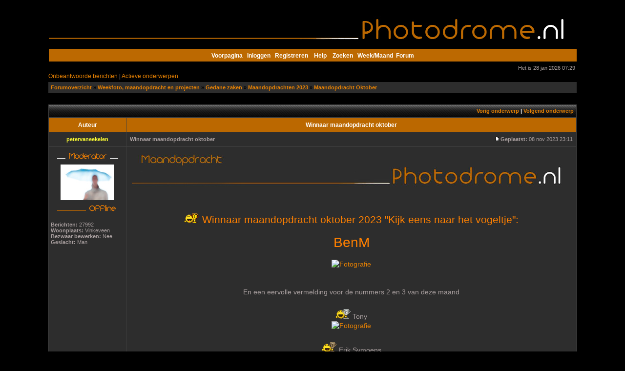

--- FILE ---
content_type: text/html; charset=UTF-8
request_url: http://www.photodrome.nl/forum/viewtopic.php?f=16&t=120700
body_size: 8263
content:
<!DOCTYPE html PUBLIC "-//W3C//DTD XHTML 1.0 Transitional//EN" "http://www.w3.org/TR/xhtml1/DTD/xhtml1-transitional.dtd">

<html xmlns="http://www.w3.org/1999/xhtml" dir="ltr" lang="nl-nl" xml:lang="nl-nl">

<head>
<meta http-equiv="Cache-Control" content="no-cache, no-store, must-revalidate" />
<meta http-equiv="Pragma" content="no-cache" />
<meta http-equiv="Expires" content="0" />


<meta name="verify-v1" content="w9p0o+WJbldPv5uC8jTrbsfz3RKK9P30mAWxnxUPl/4=" />

<meta http-equiv="content-type" content="text/html; charset=UTF-8" />

<meta http-equiv="content-language" content="nl-nl" />

<meta http-equiv="content-style-type" content="text/css" />

<meta http-equiv="imagetoolbar" content="no" />

<meta name="resource-type" content="document" />

<meta name="distribution" content="global" />

<meta name="robots" content="index, follow" />

<meta name="revisit-after" content="1 days" />

<meta name="robots" content="noarchive" />

<meta name="rating" content="general" />

<meta name="keywords" content="Winnaar maandopdracht oktober,fotoforum,foto forum,fotobeoordeling,fotografie,fotograaf,digitale camera,lenzen,statief,focus,diafragma" />

<meta name="description" content="Photodrome is een gezellig fotoforum waar je je fotografie kan laten beoordelen. Ook doen we veel aan diverse projecten, maandopdrachten en weekfoto." />

<title>Photodrome.nl - Fotografie voor iedereen, fotoforum voor fotobeoordeling en opbouwende fotografietips. </title>



<link rel="stylesheet" href="./styles/subsilver2/theme/stylesheet.css" type="text/css" />


<link rel="alternate" type="application/rss+xml" title="Photodrome fotoforum" href="http://photodrome.nl/forum/rss.php"/>



<script type="text/javascript">

// <![CDATA[





function popup(url, width, height, name)

{

	if (!name)

	{

		name = '_popup';

	}



	window.open(url.replace(/&amp;/g, '&'), name, 'height=' + height + ',resizable=yes,scrollbars=yes,width=' + width);

	return false;

}



function jumpto()

{

	var page = prompt('Geef het paginanummer op van waar je naartoe wilt gaan.:', '1');

	var perpage = '';

	var base_url = '';



	if (page !== null && !isNaN(page) && page > 0)

	{

		document.location.href = base_url.replace(/&amp;/g, '&') + '&start=' + ((page - 1) * perpage);

	}

}



/**

* Find a member

*/

function find_username(url)

{

	popup(url, 760, 570, '_usersearch');

	return false;

}



/**

* Mark/unmark checklist

* id = ID of parent container, name = name prefix, state = state [true/false]

*/

function marklist(id, name, state)

{

	var parent = document.getElementById(id);

	if (!parent)

	{

		eval('parent = document.' + id);

	}



	if (!parent)

	{

		return;

	}



	var rb = parent.getElementsByTagName('input');

	

	for (var r = 0; r < rb.length; r++)

	{

		if (rb[r].name.substr(0, name.length) == name)

		{

			rb[r].checked = state;

		}

	}

}







// ]]>

</script>

<script type="text/javascript" src="/forum/styles/subsilver2/theme/gallery_lytebox.js"></script>
<script type="text/javascript" >
	if (window.addEventListener) {
		window.addEventListener("load",initLytebox,false);
	} else if (window.attachEvent) {
		window.attachEvent("onload",initLytebox);
	} else {
		window.onload = function() {initLytebox();}
	}
	function initLytebox() {
		var imgMaxWidth = 1280;
		var imgWarning = '';
		myLytebox = new LyteBox(imgMaxWidth, imgWarning);
	}
</script>
<script type="text/javascript">
var gaJsHost = (("https:" == document.location.protocol) ? "https://ssl." : "http://www.");
document.write(unescape("%3Cscript src='" + gaJsHost + "google-analytics.com/ga.js' type='text/javascript'%3E%3C/script%3E"));
</script>
<script type="text/javascript">
try {
var pageTracker = _gat._getTracker("UA-8067511-1");
pageTracker._trackPageview();
} catch(err) {}</script>


<!-- <script type="text/javascript" src="snowstorm.js"></script> -->

<script type="text/javascript">
// <![CDATA[
	/**
	* Resize too large images
	*/
	var reimg_maxWidth = 900, reimg_maxHeight = 900, reimg_relWidth = 0;
	var reimg_swapPortrait = true;
	var reimg_loadingImg = "./images/spacer.gif";
	var reimg_loadingStyle = "width: 16px; height: 16px; background: url(./styles/subsilver2/imageset/icon_reimg_loading.gif) top left no-repeat; filter: Alpha(Opacity=45); opacity: .45;";
	var reimg_loadingAlt = "Loading...";
	
	var reimg_zoomImg = "./images/spacer.gif";
	var reimg_zoomStyle = "width: 18px; height: 15px; background: url(./styles/subsilver2/imageset/icon_reimg_zoom_in.gif) top left no-repeat; filter: Alpha(Opacity=45); opacity: .45;";
	var reimg_zoomHover = "filter: Alpha(Opacity=90); opacity: .90;";
	
	var reimg_zoomAlt = "Zoom in (real dimensions: %1$d x %2$d)";
	var reimg_zoomTarget = "_highslide";
	var reimg_ajax_url = "http://www.photodrome.nl/forum/reimg/reimg_ajax.php";

	function reimg(img, width, height)
	{
		if (window.reimg_version)
		{
			reimg_resize(img, width, height);
		}
	}
// ]]>
</script>

<script type="text/javascript" src="./reimg/reimg.js"></script>

	
<style type="text/css" media="screen, projection">
<!--
	
	.tablebg .tablebg .postbody .reimg-zoom { display: none; }
	
-->
</style>
	
<script type="text/javascript" src="./reimg/highslide/highslide-full.packed.js"></script>
<link rel="stylesheet" type="text/css" href="./reimg/highslide/highslide.css" />
	
<script type="text/javascript">
// <![CDATA[
	/**
	* Light box for resized images
	*/
	
	if (window.hs)
	{
		hs.graphicsDir = "./reimg/highslide/graphics/";
		// Language settings for Highslide JS
		hs.lang.cssDirection = "ltr";
		hs.lang.loadingText = "Loading...";
		hs.lang.loadingTitle = "Click to cancel";
		hs.lang.focusTitle = "Click to bring to front";
		hs.lang.fullExpandTitle = "Expand to actual size (f)";
		hs.lang.creditsText = "Powered by <em>Highslide JS</em>";
		hs.lang.creditsTitle = "Go to the Highslide JS homepage";
		hs.lang.previousText = "Previous";
		hs.lang.nextText = "Next";
		hs.lang.moveText = "Move";
		hs.lang.closeText = "Close";
		hs.lang.closeTitle = "Close (esc)";
		hs.lang.resizeTitle = "Resize";
		hs.lang.playText = "Play";
		hs.lang.playTitle = "Play slideshow (spacebar)";
		hs.lang.pauseText = "Pause";
		hs.lang.pauseTitle = "Pause slideshow (spacebar)";
		hs.lang.previousTitle = "Previous (arrow left)";
		hs.lang.nextTitle = "Next (arrow right)";
		hs.lang.moveTitle = "Move";
		hs.lang.number = "Image %1 of %2";
		hs.lang.restoreTitle = "Click to close image, click and drag to move. Use arrow keys for next and previous.";
		hs.dimmingOpacity = 0.75;
	}
	
// ]]>
</script>

	
<script type="text/javascript">
// <![CDATA[
	reimg_loading('./styles/subsilver2/imageset/icon_reimg_loading.gif');
// ]]>
</script>
<!-- > <script type="text/javascript" src="cookiewarning.js"></script>< !-->

</head>

<body class="ltr" >


<a name="top"></a>



<div id="wrapheader">



	<div id="logodesc">

		<table width="100%" cellspacing="0">

		<tr>

			<style type="text/css">
body {
	background-color: #000;
}
</style>
<center><img src="http://www.photodrome.nl/pdlive/banner/banner.jpg" width="1081" height="100" border="0"  alt="" />
  
</center>
		</tr>
		</table>

  </div>



	<div id="menubar">

		<table width="100%" cellspacing="0" align="center">

		<tr>

			<td class="genmed" align="center">

            <strong><a href="http://www.photodrome.nl/forum/portal.php" title="Fotoforum">Voorpagina</a>&nbsp;&nbsp;

				<a href="./ucp.php?mode=login&amp;sid=efdef2ff523170a685469944815606e8" rel="nofollow">Inloggen</a>&nbsp; &nbsp;<a href="./ucp.php?mode=register&amp;sid=efdef2ff523170a685469944815606e8" rel="nofollow">Registreren</a>

					

				&nbsp; &nbsp;<a href="./faq.php?sid=efdef2ff523170a685469944815606e8"  title="Fotografie" rel="nofollow">Help</a>

				&nbsp; &nbsp;<a href="./search.php?sid=efdef2ff523170a685469944815606e8"  title="Fotoforum" rel="nofollow">Zoeken</a>

                     &nbsp;&nbsp;<a href="./gallery/index.php?sid=efdef2ff523170a685469944815606e8" title="Afbeeldingen Galerij" rel="nofollow">Week/Maand</a>&nbsp;&nbsp;<a href="./index.php?sid=efdef2ff523170a685469944815606e8" title="Fotobeoordeling">Forum</a></strong>

							</td>

		</tr>

		</table>

	</div>


	<div id="datebar">
		<table width="100%" cellspacing="0">
		<tr>
			<td class="gensmall"></td>
			<td class="gensmall" align="right">Het is 28 jan 2026 07:29<br /></td>
		</tr>
		</table>
	</div>



</div>







</div>



<div id="wrapcentre">


	<p class="searchbar">
		<span style="float: left;"><a href="./search.php?search_id=unanswered&amp;sid=efdef2ff523170a685469944815606e8">Onbeantwoorde berichten</a> | <a href="./search.php?search_id=active_topics&amp;sid=efdef2ff523170a685469944815606e8">Actieve onderwerpen</a></span>
		
	</p>
	
    <br />



<table class="tablebg2" width="100%" cellspacing="1" cellpadding="0" style="margin-top: 5px;">
	<tr>
	  <td class="row1">
			<p class="breadcrumbs"><a href="./index.php?sid=efdef2ff523170a685469944815606e8">Forumoverzicht</a>
			   
			  &#187; <a href="./viewforum.php?f=14&amp;sid=efdef2ff523170a685469944815606e8">Weekfoto, maandopdracht en projecten</a>
			   
			  &#187; <a href="./viewforum.php?f=46&amp;sid=efdef2ff523170a685469944815606e8">Gedane zaken</a>
			   
			  &#187; <a href="./viewforum.php?f=332&amp;sid=efdef2ff523170a685469944815606e8">Maandopdrachten 2023</a>
			   
			  &#187; <a href="./viewforum.php?f=342&amp;sid=efdef2ff523170a685469944815606e8">Maandopdracht Oktober</a>
			  
			<td  class="row1" align="right" border="0" ></td></p>
			
		</td>
	</tr>
	</table>
	



	<br style="clear: both;" />
<center></center>
<div id="pageheader">


</div>

<br clear="all" />

<div id="pagecontent">


	<table class="tablebg" width="100%" cellspacing="1">
	<tr>
		<td class="cat">
			<table width="100%" cellspacing="0">
			<tr>
				<td class="nav" nowrap="nowrap">&nbsp;
				
				</td>
				<td class="nav" align="right" nowrap="nowrap"><a href="./viewtopic.php?f=342&amp;t=120700&amp;view=previous&amp;sid=efdef2ff523170a685469944815606e8">Vorig onderwerp</a> | <a href="./viewtopic.php?f=342&amp;t=120700&amp;view=next&amp;sid=efdef2ff523170a685469944815606e8">Volgend onderwerp</a>&nbsp;</td>
			</tr>
			</table>
		</td>
	</tr>

	</table>


	<table class="tablebg" width="100%" cellspacing="1">
	
		<tr>
			<th><a href="./memberlist.php?mode=viewprofile&amp;u=5288&amp;sid=efdef2ff523170a685469944815606e8">Auteur</a></th>
			<th>Winnaar maandopdracht oktober</th>
		</tr>
	<tr class="row1">

			<td align="center" valign="middle">
				<a name="p1444504"></a>
				<b class="postauthor"><a href="./memberlist.php?mode=viewprofile&amp;u=5288&amp;sid=efdef2ff523170a685469944815606e8"  style="color: #FFFF33">petervaneekelen </a></b>
			</td>
			<td width="100%" height="25">
				<table width="100%" cellspacing="0">
				<tr>
				
					<td class="gensmall" width="100%"><div style="float: left;">&nbsp;<b>Winnaar maandopdracht oktober</b> </div><div style="float: right;"><a href="./viewtopic.php?p=1444504&amp;sid=efdef2ff523170a685469944815606e8#p1444504"><img src="./styles/subsilver2/imageset/icon_post_target.gif" alt="Bericht" title="Bericht" /></a><b>Geplaatst:</b> 08 nov 2023 23:11&nbsp;</div></td>
				</tr>
				</table>
			</td>
		</tr>

		<tr class="row1">

			<td valign="top" class="profile">
				<table cellspacing="4" align="center" width="150">
			
			
				<tr>
					<td><div align="center"><img src="./images/ranks/moderator(2).gif" alt="Moderator" title="Moderator" /></div></td>
				</tr>
			
				<tr>
					<td><div align="center"><a href="./memberlist.php?mode=viewprofile&amp;u=5288&amp;sid=efdef2ff523170a685469944815606e8"><img src="./download/file.php?avatar=5288_1420027465.jpg" width="110" height="73" alt="Fotografie" /></a></div></td>
				</tr>
			
				<tr>
					<td><div align="center"><img src="./styles/subsilver2/imageset/nl/icon_user_offline.gif" alt="Offline op het foto forum" title="Offline op het foto forum" /></div></td>
				</tr>
			
				</table>


    			<span class="postdetails">
					<br /><b>Berichten:</b> 27992<br /><b>Woonplaats:</b> Vinkeveen
						<br /><b>Bezwaar bewerken:</b> Nee
					
						<br /><b>Geslacht:</b> Man
					
				</span>

			</td>
			<td valign="top">
				<table width="100%" cellspacing="5">
				<tr>
					<td>
					

						<div class="postbody"><div align="center"><img src="http://www.photodrome.nl/pdlive/portalimage/maandlogoy.jpg" alt="Fotografie" class="reimg" onload="reimg(this);" onerror="reimg(this);" /></div><br /><br /><div align="center"><span style="font-size: 150%; line-height: normal"><span style="color: #FF8000"> <img src="./images/smilies/goud.gif" alt=":goud" title="win" class="reimg" onload="reimg(this);" onerror="reimg(this);" /> Winnaar maandopdracht oktober 2023 &quot;Kijk eens naar het vogeltje&quot;:</span></span><br /><br /><span style="font-size: 200%; line-height: normal"><span style="color: #FF8000">BenM</span></span><br /><br /><a target="_blank" href="http://www.photodrome.nl/forum/viewtopic.php?f=342&amp;t=120570" class="postlink" rel="nofollow"><img src="https://live.staticflickr.com/65535/53248783765_05f69580a8_o.jpg" alt="Fotografie" class="reimg" onload="reimg(this);" onerror="reimg(this);" /></a><br /><br /><br />En een eervolle vermelding voor de nummers 2 en 3 van deze maand<br /><br /><img src="./images/smilies/zilver.gif" alt=":zilver" title="win" class="reimg" onload="reimg(this);" onerror="reimg(this);" /> Tony<br /><a target="_blank" href="http://www.photodrome.nl/forum/viewtopic.php?f=16&amp;t=120664" class="postlink" rel="nofollow"><img src="https://live.staticflickr.com/65535/53318085052_1c4f40fbb1_o.jpg" alt="Fotografie" class="reimg" onload="reimg(this);" onerror="reimg(this);" /></a><br /><br /><img src="./images/smilies/brons.gif" alt=":brons" title="win" class="reimg" onload="reimg(this);" onerror="reimg(this);" /> Erik Symoens<br /><a target="_blank" href="http://www.photodrome.nl/forum/viewtopic.php?f=16&amp;t=120563" class="postlink" rel="nofollow"><img src="https://live.staticflickr.com/65535/53318085067_ecd8c92f7c_o.jpg" alt="Fotografie" class="reimg" onload="reimg(this);" onerror="reimg(this);" /></a><br /><br /><br /><span style="font-weight: bold">Alle punten:</span><br />BenM  8.3<br />Tony  7.2<br />Erik Symoens  7.2<br />Frans  6.9</div></div>

					<br clear="all" /><br />

						<table width="100%" cellspacing="0">
						<tr valign="middle">
							<td class="gensmall" align="right">
							
							</td>
						</tr>
						</table>
					</td>
				</tr>
				</table>
			</td>
		</tr>

		<tr class="row1">

			<td class="profile"><strong><a href="#wrapheader">Omhoog</a></strong></td>
			<td><div class="gensmall" style="float: left;">&nbsp;<a href="./memberlist.php?mode=viewprofile&amp;u=5288&amp;sid=efdef2ff523170a685469944815606e8"><img src="./styles/subsilver2/imageset/nl/icon_user_profile.gif" alt="Profiel op dit foto forum" title="Profiel op dit foto forum" /></a> <a href="https://www.petervaneekelen.nl/" target="_blank"><img src="./styles/subsilver2/imageset/nl/icon_contact_www.gif" alt="Persoonlijke fotografie website" title="Persoonlijke fotografie website" /></a> <a href="http://www.photodrome.nl/forum/search.php?keywords=&amp;terms=all&amp;author=petervaneekelen&amp;fid%5B%5D=3&amp;sc=1&amp;sf=firstpost&amp;sk=t&amp;sd=d&amp;sr=posts&amp;st=0&amp;ch=5000&amp;t=0&amp;submit=Zoeken" title="Bekijk de foto's van dit lid"><img src="./images/icon_contact_foto.gif" /></a></div> <div class="gensmall" style="float: right;"><a href="./posting.php?mode=quote&amp;f=342&amp;p=1444504&amp;sid=efdef2ff523170a685469944815606e8"><img src="./styles/subsilver2/imageset/nl/icon_post_quote.gif" alt="Antwoord met een citaat uit het fotoforum" title="Antwoord met een citaat uit het fotoforum" /></a> <!-- Share_On_1.2.0_MOD --><a href="http://www.facebook.com/share.php?u=http://www.photodrome.nl/forum/viewtopic.php?t=120700" onclick="window.open(this.href);return false;" title="Share on Facebook"><img src="./styles/subsilver2/imageset/nl/share_on_buttons/shareon_facebook.png" alt="Share on Facebook" width="22" height="22" /></a><a href="http://twitter.com/?status=Winnaar maandopdracht oktober&nbsp;http://www.photodrome.nl/forum/viewtopic.php?t=120700" onclick="window.open(this.href);return false;" title="Share on Twitter"><img src="./styles/subsilver2/imageset/nl/share_on_buttons/shareon_twitter.png" alt="Share on Twitter" width="20" height="19" /></a><!-- Share_On_1.2.0_MOD -->&nbsp;</div></td>
	
		</tr>

	<tr>
		<td class="spacer" colspan="2" height="1"><img src="./images/spacer.gif" alt="" width="1" height="1" /></td>
	</tr>
	</table>

	<table class="tablebg" width="100%" cellspacing="1">
	<tr class="row2">

			<td align="center" valign="middle">
				<a name="p1444507"></a>
				<b class="postauthor"><a href="./memberlist.php?mode=viewprofile&amp;u=897&amp;sid=efdef2ff523170a685469944815606e8"  style="color: #E88203">wilw </a></b>
			</td>
			<td width="100%" height="25">
				<table width="100%" cellspacing="0">
				<tr>
				
					<td class="gensmall" width="100%"><div style="float: left;">&nbsp;<b>Winnaar maandopdracht oktober</b> </div><div style="float: right;"><a href="./viewtopic.php?p=1444507&amp;sid=efdef2ff523170a685469944815606e8#p1444507"><img src="./styles/subsilver2/imageset/icon_post_target.gif" alt="Bericht" title="Bericht" /></a><b>Geplaatst:</b> 08 nov 2023 23:16&nbsp;</div></td>
				</tr>
				</table>
			</td>
		</tr>

		<tr class="row2">

			<td valign="top" class="profile">
				<table cellspacing="4" align="center" width="150">
			
			
				<tr>
					<td><div align="center"><img src="./images/ranks/spacer.gif" alt="Lid" title="Lid" /></div></td>
				</tr>
			
				<tr>
					<td><div align="center"><a href="./memberlist.php?mode=viewprofile&amp;u=897&amp;sid=efdef2ff523170a685469944815606e8"><img src="./download/file.php?avatar=897_1717244004.jpg" width="110" height="110" alt="Fotografie" /></a></div></td>
				</tr>
			
				<tr>
					<td><div align="center"><img src="./styles/subsilver2/imageset/nl/icon_user_offline.gif" alt="Offline op het foto forum" title="Offline op het foto forum" /></div></td>
				</tr>
			
				</table>


    			<span class="postdetails">
					<br /><b>Berichten:</b> 15208<br /><b>Woonplaats:</b> Beek -L-
						<br /><b>Bezwaar bewerken:</b> Nee
					
						<br /><b>Geslacht:</b> Man
					
				</span>

			</td>
			<td valign="top">
				<table width="100%" cellspacing="5">
				<tr>
					<td>
					

						<div class="postbody">Alle 3 gefeliciteerd  <img src="./images/smilies/up.gif" alt=":up" title="duim omhoog" class="reimg" onload="reimg(this);" onerror="reimg(this);" /></div>

					<br clear="all" /><br />

						<table width="100%" cellspacing="0">
						<tr valign="middle">
							<td class="gensmall" align="right">
							
							</td>
						</tr>
						</table>
					</td>
				</tr>
				</table>
			</td>
		</tr>

		<tr class="row2">

			<td class="profile"><strong><a href="#wrapheader">Omhoog</a></strong></td>
			<td><div class="gensmall" style="float: left;">&nbsp;<a href="./memberlist.php?mode=viewprofile&amp;u=897&amp;sid=efdef2ff523170a685469944815606e8"><img src="./styles/subsilver2/imageset/nl/icon_user_profile.gif" alt="Profiel op dit foto forum" title="Profiel op dit foto forum" /></a> <a href="http://wilwouters.weebly.com" target="_blank"><img src="./styles/subsilver2/imageset/nl/icon_contact_www.gif" alt="Persoonlijke fotografie website" title="Persoonlijke fotografie website" /></a> <a href="http://www.photodrome.nl/forum/search.php?keywords=&amp;terms=all&amp;author=wilw&amp;fid%5B%5D=3&amp;sc=1&amp;sf=firstpost&amp;sk=t&amp;sd=d&amp;sr=posts&amp;st=0&amp;ch=5000&amp;t=0&amp;submit=Zoeken" title="Bekijk de foto's van dit lid"><img src="./images/icon_contact_foto.gif" /></a></div> <div class="gensmall" style="float: right;"><a href="./posting.php?mode=quote&amp;f=342&amp;p=1444507&amp;sid=efdef2ff523170a685469944815606e8"><img src="./styles/subsilver2/imageset/nl/icon_post_quote.gif" alt="Antwoord met een citaat uit het fotoforum" title="Antwoord met een citaat uit het fotoforum" /></a> <!-- Share_On_1.2.0_MOD --><!-- Share_On_1.2.0_MOD -->&nbsp;</div></td>
	
		</tr>

	<tr>
		<td class="spacer" colspan="2" height="1"><img src="./images/spacer.gif" alt="" width="1" height="1" /></td>
	</tr>
	</table>

	<table class="tablebg" width="100%" cellspacing="1">
	<tr class="row1">

			<td align="center" valign="middle">
				<a name="p1444508"></a>
				<b class="postauthor"><a href="./memberlist.php?mode=viewprofile&amp;u=7064&amp;sid=efdef2ff523170a685469944815606e8"  style="color: #E88203">Megan2057 </a></b>
			</td>
			<td width="100%" height="25">
				<table width="100%" cellspacing="0">
				<tr>
				
					<td class="gensmall" width="100%"><div style="float: left;">&nbsp;<b>Winnaar maandopdracht oktober</b> </div><div style="float: right;"><a href="./viewtopic.php?p=1444508&amp;sid=efdef2ff523170a685469944815606e8#p1444508"><img src="./styles/subsilver2/imageset/icon_post_target.gif" alt="Bericht" title="Bericht" /></a><b>Geplaatst:</b> 08 nov 2023 23:54&nbsp;</div></td>
				</tr>
				</table>
			</td>
		</tr>

		<tr class="row1">

			<td valign="top" class="profile">
				<table cellspacing="4" align="center" width="150">
			
			
				<tr>
					<td><div align="center"><img src="./images/ranks/spacer.gif" alt="Lid" title="Lid" /></div></td>
				</tr>
			
				<tr>
					<td><div align="center"><a href="./memberlist.php?mode=viewprofile&amp;u=7064&amp;sid=efdef2ff523170a685469944815606e8"><img src="./download/file.php?avatar=7064_1411244640.jpg" width="100" height="100" alt="Fotografie" /></a></div></td>
				</tr>
			
				<tr>
					<td><div align="center"><img src="./styles/subsilver2/imageset/nl/icon_user_offline.gif" alt="Offline op het foto forum" title="Offline op het foto forum" /></div></td>
				</tr>
			
				</table>


    			<span class="postdetails">
					<br /><b>Berichten:</b> 6874
				</span>

			</td>
			<td valign="top">
				<table width="100%" cellspacing="5">
				<tr>
					<td>
					

						<div class="postbody">Super mooie foto gefeliciteerd Ben, Tony en Erik  <img src="./images/smilies/up.gif" alt=":up" title="duim omhoog" class="reimg" onload="reimg(this);" onerror="reimg(this);" /></div>

					<br clear="all" /><br />

						<table width="100%" cellspacing="0">
						<tr valign="middle">
							<td class="gensmall" align="right">
							
							</td>
						</tr>
						</table>
					</td>
				</tr>
				</table>
			</td>
		</tr>

		<tr class="row1">

			<td class="profile"><strong><a href="#wrapheader">Omhoog</a></strong></td>
			<td><div class="gensmall" style="float: left;">&nbsp;<a href="./memberlist.php?mode=viewprofile&amp;u=7064&amp;sid=efdef2ff523170a685469944815606e8"><img src="./styles/subsilver2/imageset/nl/icon_user_profile.gif" alt="Profiel op dit foto forum" title="Profiel op dit foto forum" /></a> <a href="http://www.photodrome.nl/forum/search.php?keywords=&amp;terms=all&amp;author=Megan2057&amp;fid%5B%5D=3&amp;sc=1&amp;sf=firstpost&amp;sk=t&amp;sd=d&amp;sr=posts&amp;st=0&amp;ch=5000&amp;t=0&amp;submit=Zoeken" title="Bekijk de foto's van dit lid"><img src="./images/icon_contact_foto.gif" /></a></div> <div class="gensmall" style="float: right;"><a href="./posting.php?mode=quote&amp;f=342&amp;p=1444508&amp;sid=efdef2ff523170a685469944815606e8"><img src="./styles/subsilver2/imageset/nl/icon_post_quote.gif" alt="Antwoord met een citaat uit het fotoforum" title="Antwoord met een citaat uit het fotoforum" /></a> <!-- Share_On_1.2.0_MOD --><!-- Share_On_1.2.0_MOD -->&nbsp;</div></td>
	
		</tr>

	<tr>
		<td class="spacer" colspan="2" height="1"><img src="./images/spacer.gif" alt="" width="1" height="1" /></td>
	</tr>
	</table>

	<table class="tablebg" width="100%" cellspacing="1">
	<tr class="row2">

			<td align="center" valign="middle">
				<a name="p1444509"></a>
				<b class="postauthor"><a href="./memberlist.php?mode=viewprofile&amp;u=5784&amp;sid=efdef2ff523170a685469944815606e8"  style="color: #E88203">muggie </a></b>
			</td>
			<td width="100%" height="25">
				<table width="100%" cellspacing="0">
				<tr>
				
					<td class="gensmall" width="100%"><div style="float: left;">&nbsp;<b>Winnaar maandopdracht oktober</b> </div><div style="float: right;"><a href="./viewtopic.php?p=1444509&amp;sid=efdef2ff523170a685469944815606e8#p1444509"><img src="./styles/subsilver2/imageset/icon_post_target.gif" alt="Bericht" title="Bericht" /></a><b>Geplaatst:</b> 09 nov 2023 00:06&nbsp;</div></td>
				</tr>
				</table>
			</td>
		</tr>

		<tr class="row2">

			<td valign="top" class="profile">
				<table cellspacing="4" align="center" width="150">
			
			
				<tr>
					<td><div align="center"><img src="./images/ranks/spacer.gif" alt="Lid" title="Lid" /></div></td>
				</tr>
			
				<tr>
					<td><div align="center"><a href="./memberlist.php?mode=viewprofile&amp;u=5784&amp;sid=efdef2ff523170a685469944815606e8"><img src="./download/file.php?avatar=5784_1675087020.jpg" width="110" height="110" alt="Fotografie" /></a></div></td>
				</tr>
			
				<tr>
					<td><div align="center"><img src="./styles/subsilver2/imageset/nl/icon_user_offline.gif" alt="Offline op het foto forum" title="Offline op het foto forum" /></div></td>
				</tr>
			
				</table>


    			<span class="postdetails">
					<br /><b>Berichten:</b> 1957<br /><b>Woonplaats:</b> Amersfoort
						<br /><b>Bezwaar bewerken:</b> Nee
					
						<br /><b>Geslacht:</b> Man
					
				</span>

			</td>
			<td valign="top">
				<table width="100%" cellspacing="5">
				<tr>
					<td>
					

						<div class="postbody">Allemaal gefeliciteerd!</div>

					<br clear="all" /><br />

						<table width="100%" cellspacing="0">
						<tr valign="middle">
							<td class="gensmall" align="right">
							
							</td>
						</tr>
						</table>
					</td>
				</tr>
				</table>
			</td>
		</tr>

		<tr class="row2">

			<td class="profile"><strong><a href="#wrapheader">Omhoog</a></strong></td>
			<td><div class="gensmall" style="float: left;">&nbsp;<a href="./memberlist.php?mode=viewprofile&amp;u=5784&amp;sid=efdef2ff523170a685469944815606e8"><img src="./styles/subsilver2/imageset/nl/icon_user_profile.gif" alt="Profiel op dit foto forum" title="Profiel op dit foto forum" /></a> <a href="http://www.photodrome.nl/forum/search.php?keywords=&amp;terms=all&amp;author=muggie&amp;fid%5B%5D=3&amp;sc=1&amp;sf=firstpost&amp;sk=t&amp;sd=d&amp;sr=posts&amp;st=0&amp;ch=5000&amp;t=0&amp;submit=Zoeken" title="Bekijk de foto's van dit lid"><img src="./images/icon_contact_foto.gif" /></a></div> <div class="gensmall" style="float: right;"><a href="./posting.php?mode=quote&amp;f=342&amp;p=1444509&amp;sid=efdef2ff523170a685469944815606e8"><img src="./styles/subsilver2/imageset/nl/icon_post_quote.gif" alt="Antwoord met een citaat uit het fotoforum" title="Antwoord met een citaat uit het fotoforum" /></a> <!-- Share_On_1.2.0_MOD --><!-- Share_On_1.2.0_MOD -->&nbsp;</div></td>
	
		</tr>

	<tr>
		<td class="spacer" colspan="2" height="1"><img src="./images/spacer.gif" alt="" width="1" height="1" /></td>
	</tr>
	</table>

	<table class="tablebg" width="100%" cellspacing="1">
	<tr class="row1">

			<td align="center" valign="middle">
				<a name="p1444510"></a>
				<b class="postauthor"><a href="./memberlist.php?mode=viewprofile&amp;u=4092&amp;sid=efdef2ff523170a685469944815606e8"  style="color: #E88203">Jo </a></b>
			</td>
			<td width="100%" height="25">
				<table width="100%" cellspacing="0">
				<tr>
				
					<td class="gensmall" width="100%"><div style="float: left;">&nbsp;<b>Winnaar maandopdracht oktober</b> </div><div style="float: right;"><a href="./viewtopic.php?p=1444510&amp;sid=efdef2ff523170a685469944815606e8#p1444510"><img src="./styles/subsilver2/imageset/icon_post_target.gif" alt="Bericht" title="Bericht" /></a><b>Geplaatst:</b> 09 nov 2023 00:07&nbsp;</div></td>
				</tr>
				</table>
			</td>
		</tr>

		<tr class="row1">

			<td valign="top" class="profile">
				<table cellspacing="4" align="center" width="150">
			
			
				<tr>
					<td><div align="center"><img src="./images/ranks/spacer.gif" alt="Lid" title="Lid" /></div></td>
				</tr>
			
				<tr>
					<td><div align="center"><a href="./memberlist.php?mode=viewprofile&amp;u=4092&amp;sid=efdef2ff523170a685469944815606e8"><img src="./download/file.php?avatar=4092_1294344413.jpg" width="100" height="100" alt="Fotografie" /></a></div></td>
				</tr>
			
				<tr>
					<td><div align="center"><img src="./styles/subsilver2/imageset/nl/icon_user_offline.gif" alt="Offline op het foto forum" title="Offline op het foto forum" /></div></td>
				</tr>
			
				</table>


    			<span class="postdetails">
					<br /><b>Berichten:</b> 17071<br /><b>Woonplaats:</b> Kunrade-Voerendaal
						<br /><b>Bezwaar bewerken:</b> Nee
					
						<br /><b>Geslacht:</b> Man
					
				</span>

			</td>
			<td valign="top">
				<table width="100%" cellspacing="5">
				<tr>
					<td>
					

						<div class="postbody">Proficiat allemaal met een erg fraaie winnaar!!! <img src="./images/smilies/good2.gif" alt=":good2" title="Heel goed" class="reimg" onload="reimg(this);" onerror="reimg(this);" />  <img src="./images/smilies/good2.gif" alt=":good2" title="Heel goed" class="reimg" onload="reimg(this);" onerror="reimg(this);" />  <img src="./images/smilies/good2.gif" alt=":good2" title="Heel goed" class="reimg" onload="reimg(this);" onerror="reimg(this);" /></div>

					<br clear="all" /><br />

						<table width="100%" cellspacing="0">
						<tr valign="middle">
							<td class="gensmall" align="right">
							
							</td>
						</tr>
						</table>
					</td>
				</tr>
				</table>
			</td>
		</tr>

		<tr class="row1">

			<td class="profile"><strong><a href="#wrapheader">Omhoog</a></strong></td>
			<td><div class="gensmall" style="float: left;">&nbsp;<a href="./memberlist.php?mode=viewprofile&amp;u=4092&amp;sid=efdef2ff523170a685469944815606e8"><img src="./styles/subsilver2/imageset/nl/icon_user_profile.gif" alt="Profiel op dit foto forum" title="Profiel op dit foto forum" /></a> <a href="http://www.photodrome.nl/forum/search.php?keywords=&amp;terms=all&amp;author=Jo&amp;fid%5B%5D=3&amp;sc=1&amp;sf=firstpost&amp;sk=t&amp;sd=d&amp;sr=posts&amp;st=0&amp;ch=5000&amp;t=0&amp;submit=Zoeken" title="Bekijk de foto's van dit lid"><img src="./images/icon_contact_foto.gif" /></a></div> <div class="gensmall" style="float: right;"><a href="./posting.php?mode=quote&amp;f=342&amp;p=1444510&amp;sid=efdef2ff523170a685469944815606e8"><img src="./styles/subsilver2/imageset/nl/icon_post_quote.gif" alt="Antwoord met een citaat uit het fotoforum" title="Antwoord met een citaat uit het fotoforum" /></a> <!-- Share_On_1.2.0_MOD --><!-- Share_On_1.2.0_MOD -->&nbsp;</div></td>
	
		</tr>

	<tr>
		<td class="spacer" colspan="2" height="1"><img src="./images/spacer.gif" alt="" width="1" height="1" /></td>
	</tr>
	</table>

	<table class="tablebg" width="100%" cellspacing="1">
	<tr class="row2">

			<td align="center" valign="middle">
				<a name="p1444512"></a>
				<b class="postauthor"><a href="./memberlist.php?mode=viewprofile&amp;u=5825&amp;sid=efdef2ff523170a685469944815606e8"  style="color: #66FF00">Ab59 </a></b>
			</td>
			<td width="100%" height="25">
				<table width="100%" cellspacing="0">
				<tr>
				
					<td class="gensmall" width="100%"><div style="float: left;">&nbsp;<b>Winnaar maandopdracht oktober</b> </div><div style="float: right;"><a href="./viewtopic.php?p=1444512&amp;sid=efdef2ff523170a685469944815606e8#p1444512"><img src="./styles/subsilver2/imageset/icon_post_target.gif" alt="Bericht" title="Bericht" /></a><b>Geplaatst:</b> 09 nov 2023 00:34&nbsp;</div></td>
				</tr>
				</table>
			</td>
		</tr>

		<tr class="row2">

			<td valign="top" class="profile">
				<table cellspacing="4" align="center" width="150">
			
			
				<tr>
					<td><div align="center"><img src="./images/ranks/spacer.gif" alt="Lid" title="Lid" /></div></td>
				</tr>
			
				<tr>
					<td><div align="center"><a href="./memberlist.php?mode=viewprofile&amp;u=5825&amp;sid=efdef2ff523170a685469944815606e8"><img src="./download/file.php?avatar=5825_1708679861.jpg" width="110" height="110" alt="Fotografie" /></a></div></td>
				</tr>
			
				<tr>
					<td><div align="center"><img src="./styles/subsilver2/imageset/nl/icon_user_offline.gif" alt="Offline op het foto forum" title="Offline op het foto forum" /></div></td>
				</tr>
			
				</table>


    			<span class="postdetails">
					<br /><b>Berichten:</b> 17991
						<br /><b>Bezwaar bewerken:</b> Nee
					
						<br /><b>Geslacht:</b> Man
					
				</span>

			</td>
			<td valign="top">
				<table width="100%" cellspacing="5">
				<tr>
					<td>
					

						<div class="postbody">Gefeliciteerd <img src="./images/smilies/upc.gif" alt=":upc" title="Duim omhoog Cool" class="reimg" onload="reimg(this);" onerror="reimg(this);" /></div>

					<br clear="all" /><br />

						<table width="100%" cellspacing="0">
						<tr valign="middle">
							<td class="gensmall" align="right">
							
							</td>
						</tr>
						</table>
					</td>
				</tr>
				</table>
			</td>
		</tr>

		<tr class="row2">

			<td class="profile"><strong><a href="#wrapheader">Omhoog</a></strong></td>
			<td><div class="gensmall" style="float: left;">&nbsp;<a href="./memberlist.php?mode=viewprofile&amp;u=5825&amp;sid=efdef2ff523170a685469944815606e8"><img src="./styles/subsilver2/imageset/nl/icon_user_profile.gif" alt="Profiel op dit foto forum" title="Profiel op dit foto forum" /></a> <a href="http://www.photodrome.nl/forum/search.php?keywords=&amp;terms=all&amp;author=Ab59&amp;fid%5B%5D=3&amp;sc=1&amp;sf=firstpost&amp;sk=t&amp;sd=d&amp;sr=posts&amp;st=0&amp;ch=5000&amp;t=0&amp;submit=Zoeken" title="Bekijk de foto's van dit lid"><img src="./images/icon_contact_foto.gif" /></a></div> <div class="gensmall" style="float: right;"><a href="./posting.php?mode=quote&amp;f=342&amp;p=1444512&amp;sid=efdef2ff523170a685469944815606e8"><img src="./styles/subsilver2/imageset/nl/icon_post_quote.gif" alt="Antwoord met een citaat uit het fotoforum" title="Antwoord met een citaat uit het fotoforum" /></a> <!-- Share_On_1.2.0_MOD --><!-- Share_On_1.2.0_MOD -->&nbsp;</div></td>
	
		</tr>

	<tr>
		<td class="spacer" colspan="2" height="1"><img src="./images/spacer.gif" alt="" width="1" height="1" /></td>
	</tr>
	</table>

	<table class="tablebg" width="100%" cellspacing="1">
	<tr class="row1">

			<td align="center" valign="middle">
				<a name="p1444532"></a>
				<b class="postauthor"><a href="./memberlist.php?mode=viewprofile&amp;u=718&amp;sid=efdef2ff523170a685469944815606e8"  style="color: #E88203">Frans </a></b>
			</td>
			<td width="100%" height="25">
				<table width="100%" cellspacing="0">
				<tr>
				
					<td class="gensmall" width="100%"><div style="float: left;">&nbsp;<b>Winnaar maandopdracht oktober</b> </div><div style="float: right;"><a href="./viewtopic.php?p=1444532&amp;sid=efdef2ff523170a685469944815606e8#p1444532"><img src="./styles/subsilver2/imageset/icon_post_target.gif" alt="Bericht" title="Bericht" /></a><b>Geplaatst:</b> 09 nov 2023 10:32&nbsp;</div></td>
				</tr>
				</table>
			</td>
		</tr>

		<tr class="row1">

			<td valign="top" class="profile">
				<table cellspacing="4" align="center" width="150">
			
			
				<tr>
					<td><div align="center"><img src="./images/ranks/spacer.gif" alt="Lid" title="Lid" /></div></td>
				</tr>
			
				<tr>
					<td><div align="center"><a href="./memberlist.php?mode=viewprofile&amp;u=718&amp;sid=efdef2ff523170a685469944815606e8"><img src="./download/file.php?avatar=718_1354460617.jpg" width="90" height="69" alt="Fotografie" /></a></div></td>
				</tr>
			
				<tr>
					<td><div align="center"><img src="./styles/subsilver2/imageset/nl/icon_user_offline.gif" alt="Offline op het foto forum" title="Offline op het foto forum" /></div></td>
				</tr>
			
				</table>


    			<span class="postdetails">
					<br /><b>Berichten:</b> 52206<br /><b>Woonplaats:</b> Doetinchem
						<br /><b>Bezwaar bewerken:</b> Nee
					
						<br /><b>Geslacht:</b> Man
					
				</span>

			</td>
			<td valign="top">
				<table width="100%" cellspacing="5">
				<tr>
					<td>
					

						<div class="postbody">Van harte gefeliciteerd.</div>

					<br clear="all" /><br />

						<table width="100%" cellspacing="0">
						<tr valign="middle">
							<td class="gensmall" align="right">
							
							</td>
						</tr>
						</table>
					</td>
				</tr>
				</table>
			</td>
		</tr>

		<tr class="row1">

			<td class="profile"><strong><a href="#wrapheader">Omhoog</a></strong></td>
			<td><div class="gensmall" style="float: left;">&nbsp;<a href="./memberlist.php?mode=viewprofile&amp;u=718&amp;sid=efdef2ff523170a685469944815606e8"><img src="./styles/subsilver2/imageset/nl/icon_user_profile.gif" alt="Profiel op dit foto forum" title="Profiel op dit foto forum" /></a> <a href="http://www.photodrome.nl/forum/search.php?keywords=&amp;terms=all&amp;author=Frans&amp;fid%5B%5D=3&amp;sc=1&amp;sf=firstpost&amp;sk=t&amp;sd=d&amp;sr=posts&amp;st=0&amp;ch=5000&amp;t=0&amp;submit=Zoeken" title="Bekijk de foto's van dit lid"><img src="./images/icon_contact_foto.gif" /></a></div> <div class="gensmall" style="float: right;"><a href="./posting.php?mode=quote&amp;f=342&amp;p=1444532&amp;sid=efdef2ff523170a685469944815606e8"><img src="./styles/subsilver2/imageset/nl/icon_post_quote.gif" alt="Antwoord met een citaat uit het fotoforum" title="Antwoord met een citaat uit het fotoforum" /></a> <!-- Share_On_1.2.0_MOD --><!-- Share_On_1.2.0_MOD -->&nbsp;</div></td>
	
		</tr>

	<tr>
		<td class="spacer" colspan="2" height="1"><img src="./images/spacer.gif" alt="" width="1" height="1" /></td>
	</tr>
	</table>

	<table class="tablebg" width="100%" cellspacing="1">
	<tr class="row2">

			<td align="center" valign="middle">
				<a name="p1444538"></a>
				<b class="postauthor"><a href="./memberlist.php?mode=viewprofile&amp;u=9431&amp;sid=efdef2ff523170a685469944815606e8"  style="color: #E88203">BenM </a></b>
			</td>
			<td width="100%" height="25">
				<table width="100%" cellspacing="0">
				<tr>
				
					<td class="gensmall" width="100%"><div style="float: left;">&nbsp;<b>Winnaar maandopdracht oktober</b> </div><div style="float: right;"><a href="./viewtopic.php?p=1444538&amp;sid=efdef2ff523170a685469944815606e8#p1444538"><img src="./styles/subsilver2/imageset/icon_post_target.gif" alt="Bericht" title="Bericht" /></a><b>Geplaatst:</b> 09 nov 2023 11:17&nbsp;</div></td>
				</tr>
				</table>
			</td>
		</tr>

		<tr class="row2">

			<td valign="top" class="profile">
				<table cellspacing="4" align="center" width="150">
			
			
				<tr>
					<td><div align="center"><img src="./images/ranks/spacer.gif" alt="Lid" title="Lid" /></div></td>
				</tr>
			
				<tr>
					<td><div align="center"><a href="./memberlist.php?mode=viewprofile&amp;u=9431&amp;sid=efdef2ff523170a685469944815606e8"><img src="./download/file.php?avatar=9431_1656609232.jpg" width="100" height="150" alt="Fotografie" /></a></div></td>
				</tr>
			
				<tr>
					<td><div align="center"><img src="./styles/subsilver2/imageset/nl/icon_user_offline.gif" alt="Offline op het foto forum" title="Offline op het foto forum" /></div></td>
				</tr>
			
				</table>


    			<span class="postdetails">
					<br /><b>Berichten:</b> 1361<br /><b>Woonplaats:</b> Bunschoten
						<br /><b>Bezwaar bewerken:</b> Ja
					
						<br /><b>Geslacht:</b> Man
					
				</span>

			</td>
			<td valign="top">
				<table width="100%" cellspacing="5">
				<tr>
					<td>
					

						<div class="postbody">Wat leuk! Hartelijk dank (ook namens het model) aan alle stemmers. Allen bedankt voor de felicitaties!<br /><br />Tony, Erik en Frans, ook jullie gefeliciteerd!</div>

					<br clear="all" /><br />

						<table width="100%" cellspacing="0">
						<tr valign="middle">
							<td class="gensmall" align="right">
							
							</td>
						</tr>
						</table>
					</td>
				</tr>
				</table>
			</td>
		</tr>

		<tr class="row2">

			<td class="profile"><strong><a href="#wrapheader">Omhoog</a></strong></td>
			<td><div class="gensmall" style="float: left;">&nbsp;<a href="./memberlist.php?mode=viewprofile&amp;u=9431&amp;sid=efdef2ff523170a685469944815606e8"><img src="./styles/subsilver2/imageset/nl/icon_user_profile.gif" alt="Profiel op dit foto forum" title="Profiel op dit foto forum" /></a> <a href="https://www.flickr.com/photos/141014440@N05/albums" target="_blank"><img src="./styles/subsilver2/imageset/nl/icon_contact_www.gif" alt="Persoonlijke fotografie website" title="Persoonlijke fotografie website" /></a> <a href="http://www.photodrome.nl/forum/search.php?keywords=&amp;terms=all&amp;author=BenM&amp;fid%5B%5D=3&amp;sc=1&amp;sf=firstpost&amp;sk=t&amp;sd=d&amp;sr=posts&amp;st=0&amp;ch=5000&amp;t=0&amp;submit=Zoeken" title="Bekijk de foto's van dit lid"><img src="./images/icon_contact_foto.gif" /></a></div> <div class="gensmall" style="float: right;"><a href="./posting.php?mode=quote&amp;f=342&amp;p=1444538&amp;sid=efdef2ff523170a685469944815606e8"><img src="./styles/subsilver2/imageset/nl/icon_post_quote.gif" alt="Antwoord met een citaat uit het fotoforum" title="Antwoord met een citaat uit het fotoforum" /></a> <!-- Share_On_1.2.0_MOD --><!-- Share_On_1.2.0_MOD -->&nbsp;</div></td>
	
		</tr>

	<tr>
		<td class="spacer" colspan="2" height="1"><img src="./images/spacer.gif" alt="" width="1" height="1" /></td>
	</tr>
	</table>

	<table class="tablebg" width="100%" cellspacing="1">
	<tr class="row1">

			<td align="center" valign="middle">
				<a name="p1444547"></a>
				<b class="postauthor"><a href="./memberlist.php?mode=viewprofile&amp;u=8107&amp;sid=efdef2ff523170a685469944815606e8"  style="color: #66FF00">Maarten </a></b>
			</td>
			<td width="100%" height="25">
				<table width="100%" cellspacing="0">
				<tr>
				
					<td class="gensmall" width="100%"><div style="float: left;">&nbsp;<b>Winnaar maandopdracht oktober</b> </div><div style="float: right;"><a href="./viewtopic.php?p=1444547&amp;sid=efdef2ff523170a685469944815606e8#p1444547"><img src="./styles/subsilver2/imageset/icon_post_target.gif" alt="Bericht" title="Bericht" /></a><b>Geplaatst:</b> 09 nov 2023 14:31&nbsp;</div></td>
				</tr>
				</table>
			</td>
		</tr>

		<tr class="row1">

			<td valign="top" class="profile">
				<table cellspacing="4" align="center" width="150">
			
			
				<tr>
					<td><div align="center"><img src="./images/ranks/spacer.gif" alt="Lid" title="Lid" /></div></td>
				</tr>
			
				<tr>
					<td><div align="center"><a href="./memberlist.php?mode=viewprofile&amp;u=8107&amp;sid=efdef2ff523170a685469944815606e8"><img src="./download/file.php?avatar=8107_1666696638.jpg" width="100" height="100" alt="Fotografie" /></a></div></td>
				</tr>
			
				<tr>
					<td><div align="center"><img src="./styles/subsilver2/imageset/nl/icon_user_offline.gif" alt="Offline op het foto forum" title="Offline op het foto forum" /></div></td>
				</tr>
			
				</table>


    			<span class="postdetails">
					<br /><b>Berichten:</b> 11557<br /><b>Woonplaats:</b> Apeldoorn
						<br /><b>Bezwaar bewerken:</b> Nee
					
						<br /><b>Geslacht:</b> Man
					
				</span>

			</td>
			<td valign="top">
				<table width="100%" cellspacing="5">
				<tr>
					<td>
					

						<div class="postbody">Gefeliciteerd allen! <img src="./images/smilies/up.gif" alt=":up" title="duim omhoog" class="reimg" onload="reimg(this);" onerror="reimg(this);" /></div>

					<br clear="all" /><br />

						<table width="100%" cellspacing="0">
						<tr valign="middle">
							<td class="gensmall" align="right">
							
							</td>
						</tr>
						</table>
					</td>
				</tr>
				</table>
			</td>
		</tr>

		<tr class="row1">

			<td class="profile"><strong><a href="#wrapheader">Omhoog</a></strong></td>
			<td><div class="gensmall" style="float: left;">&nbsp;<a href="./memberlist.php?mode=viewprofile&amp;u=8107&amp;sid=efdef2ff523170a685469944815606e8"><img src="./styles/subsilver2/imageset/nl/icon_user_profile.gif" alt="Profiel op dit foto forum" title="Profiel op dit foto forum" /></a> <a href="https://www.maartenleeuwis.nl/" target="_blank"><img src="./styles/subsilver2/imageset/nl/icon_contact_www.gif" alt="Persoonlijke fotografie website" title="Persoonlijke fotografie website" /></a> <a href="http://www.photodrome.nl/forum/search.php?keywords=&amp;terms=all&amp;author=Maarten&amp;fid%5B%5D=3&amp;sc=1&amp;sf=firstpost&amp;sk=t&amp;sd=d&amp;sr=posts&amp;st=0&amp;ch=5000&amp;t=0&amp;submit=Zoeken" title="Bekijk de foto's van dit lid"><img src="./images/icon_contact_foto.gif" /></a></div> <div class="gensmall" style="float: right;"><a href="./posting.php?mode=quote&amp;f=342&amp;p=1444547&amp;sid=efdef2ff523170a685469944815606e8"><img src="./styles/subsilver2/imageset/nl/icon_post_quote.gif" alt="Antwoord met een citaat uit het fotoforum" title="Antwoord met een citaat uit het fotoforum" /></a> <!-- Share_On_1.2.0_MOD --><!-- Share_On_1.2.0_MOD -->&nbsp;</div></td>
	
		</tr>

	<tr>
		<td class="spacer" colspan="2" height="1"><img src="./images/spacer.gif" alt="" width="1" height="1" /></td>
	</tr>
	</table>

	<table class="tablebg" width="100%" cellspacing="1">
	<tr class="row2">

			<td align="center" valign="middle">
				<a name="p1444572"></a>
				<b class="postauthor"><a href="./memberlist.php?mode=viewprofile&amp;u=9521&amp;sid=efdef2ff523170a685469944815606e8"  style="color: #E88203">Yves </a></b>
			</td>
			<td width="100%" height="25">
				<table width="100%" cellspacing="0">
				<tr>
				
					<td class="gensmall" width="100%"><div style="float: left;">&nbsp;<b>Winnaar maandopdracht oktober</b> </div><div style="float: right;"><a href="./viewtopic.php?p=1444572&amp;sid=efdef2ff523170a685469944815606e8#p1444572"><img src="./styles/subsilver2/imageset/icon_post_target.gif" alt="Bericht" title="Bericht" /></a><b>Geplaatst:</b> 09 nov 2023 18:35&nbsp;</div></td>
				</tr>
				</table>
			</td>
		</tr>

		<tr class="row2">

			<td valign="top" class="profile">
				<table cellspacing="4" align="center" width="150">
			
			
				<tr>
					<td><div align="center"><img src="./images/ranks/spacer.gif" alt="Lid" title="Lid" /></div></td>
				</tr>
			
				<tr>
					<td><div align="center"><a href="./memberlist.php?mode=viewprofile&amp;u=9521&amp;sid=efdef2ff523170a685469944815606e8"><img src="./download/file.php?avatar=9521_1693499975.jpg" width="110" height="110" alt="Fotografie" /></a></div></td>
				</tr>
			
				<tr>
					<td><div align="center"><img src="./styles/subsilver2/imageset/nl/icon_user_offline.gif" alt="Offline op het foto forum" title="Offline op het foto forum" /></div></td>
				</tr>
			
				</table>


    			<span class="postdetails">
					<br /><b>Berichten:</b> 2301<br /><b>Woonplaats:</b> Gullegem - België
						<br /><b>Bezwaar bewerken:</b> Ja
					
						<br /><b>Geslacht:</b> Man
					
				</span>

			</td>
			<td valign="top">
				<table width="100%" cellspacing="5">
				<tr>
					<td>
					

						<div class="postbody">Iedereen gefeliciteerd  <img src="./images/smilies/up.gif" alt=":up" title="duim omhoog" class="reimg" onload="reimg(this);" onerror="reimg(this);" /> <br /><br />Mvg Yves</div>

					<br clear="all" /><br />

						<table width="100%" cellspacing="0">
						<tr valign="middle">
							<td class="gensmall" align="right">
							
							</td>
						</tr>
						</table>
					</td>
				</tr>
				</table>
			</td>
		</tr>

		<tr class="row2">

			<td class="profile"><strong><a href="#wrapheader">Omhoog</a></strong></td>
			<td><div class="gensmall" style="float: left;">&nbsp;<a href="./memberlist.php?mode=viewprofile&amp;u=9521&amp;sid=efdef2ff523170a685469944815606e8"><img src="./styles/subsilver2/imageset/nl/icon_user_profile.gif" alt="Profiel op dit foto forum" title="Profiel op dit foto forum" /></a> <a href="http://www.photodrome.nl/forum/search.php?keywords=&amp;terms=all&amp;author=Yves&amp;fid%5B%5D=3&amp;sc=1&amp;sf=firstpost&amp;sk=t&amp;sd=d&amp;sr=posts&amp;st=0&amp;ch=5000&amp;t=0&amp;submit=Zoeken" title="Bekijk de foto's van dit lid"><img src="./images/icon_contact_foto.gif" /></a></div> <div class="gensmall" style="float: right;"><a href="./posting.php?mode=quote&amp;f=342&amp;p=1444572&amp;sid=efdef2ff523170a685469944815606e8"><img src="./styles/subsilver2/imageset/nl/icon_post_quote.gif" alt="Antwoord met een citaat uit het fotoforum" title="Antwoord met een citaat uit het fotoforum" /></a> <!-- Share_On_1.2.0_MOD --><!-- Share_On_1.2.0_MOD -->&nbsp;</div></td>
	
		</tr>

	<tr>
		<td class="spacer" colspan="2" height="1"><img src="./images/spacer.gif" alt="" width="1" height="1" /></td>
	</tr>
	</table>

	<table class="tablebg" width="100%" cellspacing="1">
	<tr class="row1">

			<td align="center" valign="middle">
				<a name="p1444589"></a>
				<b class="postauthor"><a href="./memberlist.php?mode=viewprofile&amp;u=8261&amp;sid=efdef2ff523170a685469944815606e8"  style="color: #E88203">Hermanus </a></b>
			</td>
			<td width="100%" height="25">
				<table width="100%" cellspacing="0">
				<tr>
				
					<td class="gensmall" width="100%"><div style="float: left;">&nbsp;<b>Winnaar maandopdracht oktober</b> </div><div style="float: right;"><a href="./viewtopic.php?p=1444589&amp;sid=efdef2ff523170a685469944815606e8#p1444589"><img src="./styles/subsilver2/imageset/icon_post_target.gif" alt="Bericht" title="Bericht" /></a><b>Geplaatst:</b> 09 nov 2023 22:40&nbsp;</div></td>
				</tr>
				</table>
			</td>
		</tr>

		<tr class="row1">

			<td valign="top" class="profile">
				<table cellspacing="4" align="center" width="150">
			
			
				<tr>
					<td><div align="center"><img src="./images/ranks/spacer.gif" alt="Lid" title="Lid" /></div></td>
				</tr>
			
				<tr>
					<td><div align="center"><a href="./memberlist.php?mode=viewprofile&amp;u=8261&amp;sid=efdef2ff523170a685469944815606e8"><img src="./download/file.php?avatar=8261_1498214367.jpg" width="110" height="150" alt="Fotografie" /></a></div></td>
				</tr>
			
				<tr>
					<td><div align="center"><img src="./styles/subsilver2/imageset/nl/icon_user_offline.gif" alt="Offline op het foto forum" title="Offline op het foto forum" /></div></td>
				</tr>
			
				</table>


    			<span class="postdetails">
					<br /><b>Berichten:</b> 15295<br /><b>Woonplaats:</b> Harderwijk
						<br /><b>Bezwaar bewerken:</b> Nee
					
						<br /><b>Geslacht:</b> Man
					
				</span>

			</td>
			<td valign="top">
				<table width="100%" cellspacing="5">
				<tr>
					<td>
					

						<div class="postbody">Gefeliciteerd allen !</div>

					<br clear="all" /><br />

						<table width="100%" cellspacing="0">
						<tr valign="middle">
							<td class="gensmall" align="right">
							
							</td>
						</tr>
						</table>
					</td>
				</tr>
				</table>
			</td>
		</tr>

		<tr class="row1">

			<td class="profile"><strong><a href="#wrapheader">Omhoog</a></strong></td>
			<td><div class="gensmall" style="float: left;">&nbsp;<a href="./memberlist.php?mode=viewprofile&amp;u=8261&amp;sid=efdef2ff523170a685469944815606e8"><img src="./styles/subsilver2/imageset/nl/icon_user_profile.gif" alt="Profiel op dit foto forum" title="Profiel op dit foto forum" /></a> <a href="http://www.photodrome.nl/forum/search.php?keywords=&amp;terms=all&amp;author=Hermanus&amp;fid%5B%5D=3&amp;sc=1&amp;sf=firstpost&amp;sk=t&amp;sd=d&amp;sr=posts&amp;st=0&amp;ch=5000&amp;t=0&amp;submit=Zoeken" title="Bekijk de foto's van dit lid"><img src="./images/icon_contact_foto.gif" /></a></div> <div class="gensmall" style="float: right;"><a href="./posting.php?mode=quote&amp;f=342&amp;p=1444589&amp;sid=efdef2ff523170a685469944815606e8"><img src="./styles/subsilver2/imageset/nl/icon_post_quote.gif" alt="Antwoord met een citaat uit het fotoforum" title="Antwoord met een citaat uit het fotoforum" /></a> <!-- Share_On_1.2.0_MOD --><!-- Share_On_1.2.0_MOD -->&nbsp;</div></td>
	
		</tr>

	<tr>
		<td class="spacer" colspan="2" height="1"><img src="./images/spacer.gif" alt="" width="1" height="1" /></td>
	</tr>
	</table>

	<table class="tablebg" width="100%" cellspacing="1">
	<tr class="row2">

			<td align="center" valign="middle">
				<a name="p1444664"></a>
				<b class="postauthor"><a href="./memberlist.php?mode=viewprofile&amp;u=121&amp;sid=efdef2ff523170a685469944815606e8"  style="color: #66FF00">Tony </a></b>
			</td>
			<td width="100%" height="25">
				<table width="100%" cellspacing="0">
				<tr>
				
					<td class="gensmall" width="100%"><div style="float: left;">&nbsp;<b>Winnaar maandopdracht oktober</b> </div><div style="float: right;"><a href="./viewtopic.php?p=1444664&amp;sid=efdef2ff523170a685469944815606e8#p1444664"><img src="./styles/subsilver2/imageset/icon_post_target.gif" alt="Bericht" title="Bericht" /></a><b>Geplaatst:</b> 11 nov 2023 16:56&nbsp;</div></td>
				</tr>
				</table>
			</td>
		</tr>

		<tr class="row2">

			<td valign="top" class="profile">
				<table cellspacing="4" align="center" width="150">
			
			
				<tr>
					<td><div align="center"><img src="./images/ranks/spacer.gif" alt="Lid" title="Lid" /></div></td>
				</tr>
			
				<tr>
					<td><div align="center"><a href="./memberlist.php?mode=viewprofile&amp;u=121&amp;sid=efdef2ff523170a685469944815606e8"><img src="./download/file.php?avatar=121_1618397228.jpg" width="110" height="137" alt="Fotografie" /></a></div></td>
				</tr>
			
				<tr>
					<td><div align="center"><img src="./styles/subsilver2/imageset/nl/icon_user_offline.gif" alt="Offline op het foto forum" title="Offline op het foto forum" /></div></td>
				</tr>
			
				</table>


    			<span class="postdetails">
					<br /><b>Berichten:</b> 40559<br /><b>Woonplaats:</b> Helmond
						<br /><b>Bezwaar bewerken:</b> Nee
					
						<br /><b>Geslacht:</b> Vrouw
					
				</span>

			</td>
			<td valign="top">
				<table width="100%" cellspacing="5">
				<tr>
					<td>
					

						<div class="postbody">Ben gefeliciteerd  <img src="./images/smilies/upc.gif" alt=":upc" title="Duim omhoog Cool" class="reimg" onload="reimg(this);" onerror="reimg(this);" />  ook de rest gefeliciteerd .. alleen al voor het inzenden  <img src="./images/smilies/super.gif" alt=":super" title="goed" class="reimg" onload="reimg(this);" onerror="reimg(this);" /></div>

					<br clear="all" /><br />

						<table width="100%" cellspacing="0">
						<tr valign="middle">
							<td class="gensmall" align="right">
							
							</td>
						</tr>
						</table>
					</td>
				</tr>
				</table>
			</td>
		</tr>

		<tr class="row2">

			<td class="profile"><strong><a href="#wrapheader">Omhoog</a></strong></td>
			<td><div class="gensmall" style="float: left;">&nbsp;<a href="./memberlist.php?mode=viewprofile&amp;u=121&amp;sid=efdef2ff523170a685469944815606e8"><img src="./styles/subsilver2/imageset/nl/icon_user_profile.gif" alt="Profiel op dit foto forum" title="Profiel op dit foto forum" /></a> <a href="http://www.tonytraa.nl" target="_blank"><img src="./styles/subsilver2/imageset/nl/icon_contact_www.gif" alt="Persoonlijke fotografie website" title="Persoonlijke fotografie website" /></a> <a href="http://www.photodrome.nl/forum/search.php?keywords=&amp;terms=all&amp;author=Tony&amp;fid%5B%5D=3&amp;sc=1&amp;sf=firstpost&amp;sk=t&amp;sd=d&amp;sr=posts&amp;st=0&amp;ch=5000&amp;t=0&amp;submit=Zoeken" title="Bekijk de foto's van dit lid"><img src="./images/icon_contact_foto.gif" /></a></div> <div class="gensmall" style="float: right;"><a href="./posting.php?mode=quote&amp;f=342&amp;p=1444664&amp;sid=efdef2ff523170a685469944815606e8"><img src="./styles/subsilver2/imageset/nl/icon_post_quote.gif" alt="Antwoord met een citaat uit het fotoforum" title="Antwoord met een citaat uit het fotoforum" /></a> <!-- Share_On_1.2.0_MOD --><!-- Share_On_1.2.0_MOD -->&nbsp;</div></td>
	
		</tr>

	<tr>
		<td class="spacer" colspan="2" height="1"><img src="./images/spacer.gif" alt="" width="1" height="1" /></td>
	</tr>
	</table>

	<table class="tablebg" width="100%" cellspacing="1">
	<tr class="row1">

			<td align="center" valign="middle">
				<a name="p1444674"></a>
				<b class="postauthor"><a href="./memberlist.php?mode=viewprofile&amp;u=83&amp;sid=efdef2ff523170a685469944815606e8"  style="color: #E88203">Henry </a></b>
			</td>
			<td width="100%" height="25">
				<table width="100%" cellspacing="0">
				<tr>
				
					<td class="gensmall" width="100%"><div style="float: left;">&nbsp;<b>Winnaar maandopdracht oktober</b> </div><div style="float: right;"><a href="./viewtopic.php?p=1444674&amp;sid=efdef2ff523170a685469944815606e8#p1444674"><img src="./styles/subsilver2/imageset/icon_post_target.gif" alt="Bericht" title="Bericht" /></a><b>Geplaatst:</b> 11 nov 2023 19:05&nbsp;</div></td>
				</tr>
				</table>
			</td>
		</tr>

		<tr class="row1">

			<td valign="top" class="profile">
				<table cellspacing="4" align="center" width="150">
			
			
				<tr>
					<td><div align="center"><img src="./images/ranks/spacer.gif" alt="Lid" title="Lid" /></div></td>
				</tr>
			
				<tr>
					<td><div align="center"><a href="./memberlist.php?mode=viewprofile&amp;u=83&amp;sid=efdef2ff523170a685469944815606e8"><img src="./download/file.php?avatar=83_1483443863.jpg" width="110" height="129" alt="Fotografie" /></a></div></td>
				</tr>
			
				<tr>
					<td><div align="center"><img src="./styles/subsilver2/imageset/nl/icon_user_offline.gif" alt="Offline op het foto forum" title="Offline op het foto forum" /></div></td>
				</tr>
			
				</table>


    			<span class="postdetails">
					<br /><b>Berichten:</b> 53016<br /><b>Woonplaats:</b> Almere
						<br /><b>Bezwaar bewerken:</b> Nee
					
						<br /><b>Geslacht:</b> Man
					
				</span>

			</td>
			<td valign="top">
				<table width="100%" cellspacing="5">
				<tr>
					<td>
					

						<div class="postbody">Gefeliciteerd!  <img src="./images/smilies/up.gif" alt=":up" title="duim omhoog" class="reimg" onload="reimg(this);" onerror="reimg(this);" /></div>

					<br clear="all" /><br />

						<table width="100%" cellspacing="0">
						<tr valign="middle">
							<td class="gensmall" align="right">
							
							</td>
						</tr>
						</table>
					</td>
				</tr>
				</table>
			</td>
		</tr>

		<tr class="row1">

			<td class="profile"><strong><a href="#wrapheader">Omhoog</a></strong></td>
			<td><div class="gensmall" style="float: left;">&nbsp;<a href="./memberlist.php?mode=viewprofile&amp;u=83&amp;sid=efdef2ff523170a685469944815606e8"><img src="./styles/subsilver2/imageset/nl/icon_user_profile.gif" alt="Profiel op dit foto forum" title="Profiel op dit foto forum" /></a> <a href="http://www.photodrome.nl/forum/search.php?keywords=&amp;terms=all&amp;author=Henry&amp;fid%5B%5D=3&amp;sc=1&amp;sf=firstpost&amp;sk=t&amp;sd=d&amp;sr=posts&amp;st=0&amp;ch=5000&amp;t=0&amp;submit=Zoeken" title="Bekijk de foto's van dit lid"><img src="./images/icon_contact_foto.gif" /></a></div> <div class="gensmall" style="float: right;"><a href="./posting.php?mode=quote&amp;f=342&amp;p=1444674&amp;sid=efdef2ff523170a685469944815606e8"><img src="./styles/subsilver2/imageset/nl/icon_post_quote.gif" alt="Antwoord met een citaat uit het fotoforum" title="Antwoord met een citaat uit het fotoforum" /></a> <!-- Share_On_1.2.0_MOD --><!-- Share_On_1.2.0_MOD -->&nbsp;</div></td>
	
		</tr>

	<tr>
		<td class="spacer" colspan="2" height="1"><img src="./images/spacer.gif" alt="" width="1" height="1" /></td>
	</tr>
	</table>

	<table class="tablebg" width="100%" cellspacing="1">
	<tr class="row2">

			<td align="center" valign="middle">
				<a name="p1444677"></a>
				<b class="postauthor"><a href="./memberlist.php?mode=viewprofile&amp;u=9431&amp;sid=efdef2ff523170a685469944815606e8"  style="color: #E88203">BenM </a></b>
			</td>
			<td width="100%" height="25">
				<table width="100%" cellspacing="0">
				<tr>
				
					<td class="gensmall" width="100%"><div style="float: left;">&nbsp;<b>Winnaar maandopdracht oktober</b> </div><div style="float: right;"><a href="./viewtopic.php?p=1444677&amp;sid=efdef2ff523170a685469944815606e8#p1444677"><img src="./styles/subsilver2/imageset/icon_post_target.gif" alt="Bericht" title="Bericht" /></a><b>Geplaatst:</b> 11 nov 2023 19:47&nbsp;</div></td>
				</tr>
				</table>
			</td>
		</tr>

		<tr class="row2">

			<td valign="top" class="profile">
				<table cellspacing="4" align="center" width="150">
			
			
				<tr>
					<td><div align="center"><img src="./images/ranks/spacer.gif" alt="Lid" title="Lid" /></div></td>
				</tr>
			
				<tr>
					<td><div align="center"><a href="./memberlist.php?mode=viewprofile&amp;u=9431&amp;sid=efdef2ff523170a685469944815606e8"><img src="./download/file.php?avatar=9431_1656609232.jpg" width="100" height="150" alt="Fotografie" /></a></div></td>
				</tr>
			
				<tr>
					<td><div align="center"><img src="./styles/subsilver2/imageset/nl/icon_user_offline.gif" alt="Offline op het foto forum" title="Offline op het foto forum" /></div></td>
				</tr>
			
				</table>


    			<span class="postdetails">
					<br /><b>Berichten:</b> 1361<br /><b>Woonplaats:</b> Bunschoten
						<br /><b>Bezwaar bewerken:</b> Ja
					
						<br /><b>Geslacht:</b> Man
					
				</span>

			</td>
			<td valign="top">
				<table width="100%" cellspacing="5">
				<tr>
					<td>
					

						<div class="postbody">Bedankt voor jullie felicitaties!</div>

					<br clear="all" /><br />

						<table width="100%" cellspacing="0">
						<tr valign="middle">
							<td class="gensmall" align="right">
							
							</td>
						</tr>
						</table>
					</td>
				</tr>
				</table>
			</td>
		</tr>

		<tr class="row2">

			<td class="profile"><strong><a href="#wrapheader">Omhoog</a></strong></td>
			<td><div class="gensmall" style="float: left;">&nbsp;<a href="./memberlist.php?mode=viewprofile&amp;u=9431&amp;sid=efdef2ff523170a685469944815606e8"><img src="./styles/subsilver2/imageset/nl/icon_user_profile.gif" alt="Profiel op dit foto forum" title="Profiel op dit foto forum" /></a> <a href="https://www.flickr.com/photos/141014440@N05/albums" target="_blank"><img src="./styles/subsilver2/imageset/nl/icon_contact_www.gif" alt="Persoonlijke fotografie website" title="Persoonlijke fotografie website" /></a> <a href="http://www.photodrome.nl/forum/search.php?keywords=&amp;terms=all&amp;author=BenM&amp;fid%5B%5D=3&amp;sc=1&amp;sf=firstpost&amp;sk=t&amp;sd=d&amp;sr=posts&amp;st=0&amp;ch=5000&amp;t=0&amp;submit=Zoeken" title="Bekijk de foto's van dit lid"><img src="./images/icon_contact_foto.gif" /></a></div> <div class="gensmall" style="float: right;"><a href="./posting.php?mode=quote&amp;f=342&amp;p=1444677&amp;sid=efdef2ff523170a685469944815606e8"><img src="./styles/subsilver2/imageset/nl/icon_post_quote.gif" alt="Antwoord met een citaat uit het fotoforum" title="Antwoord met een citaat uit het fotoforum" /></a> <!-- Share_On_1.2.0_MOD --><!-- Share_On_1.2.0_MOD -->&nbsp;</div></td>
	
		</tr>

	<tr>
		<td class="spacer" colspan="2" height="1"><img src="./images/spacer.gif" alt="" width="1" height="1" /></td>
	</tr>
	</table>

	<table class="tablebg" width="100%" cellspacing="1">
	<tr class="row1">

			<td align="center" valign="middle">
				<a name="p1444696"></a>
				<b class="postauthor"><a href="./memberlist.php?mode=viewprofile&amp;u=6999&amp;sid=efdef2ff523170a685469944815606e8"  style="color: #E88203">Erik Symoens </a></b>
			</td>
			<td width="100%" height="25">
				<table width="100%" cellspacing="0">
				<tr>
				
					<td class="gensmall" width="100%"><div style="float: left;">&nbsp;<b>Winnaar maandopdracht oktober</b> </div><div style="float: right;"><a href="./viewtopic.php?p=1444696&amp;sid=efdef2ff523170a685469944815606e8#p1444696"><img src="./styles/subsilver2/imageset/icon_post_target.gif" alt="Bericht" title="Bericht" /></a><b>Geplaatst:</b> 12 nov 2023 09:41&nbsp;</div></td>
				</tr>
				</table>
			</td>
		</tr>

		<tr class="row1">

			<td valign="top" class="profile">
				<table cellspacing="4" align="center" width="150">
			
			
				<tr>
					<td><div align="center"><img src="./images/ranks/spacer.gif" alt="Lid" title="Lid" /></div></td>
				</tr>
			
				<tr>
					<td><div align="center"><a href="./memberlist.php?mode=viewprofile&amp;u=6999&amp;sid=efdef2ff523170a685469944815606e8"><img src="./download/file.php?avatar=6999_1554656919.jpg" width="110" height="142" alt="Fotografie" /></a></div></td>
				</tr>
			
				<tr>
					<td><div align="center"><img src="./styles/subsilver2/imageset/nl/icon_user_offline.gif" alt="Offline op het foto forum" title="Offline op het foto forum" /></div></td>
				</tr>
			
				</table>


    			<span class="postdetails">
					<br /><b>Berichten:</b> 15907<br /><b>Woonplaats:</b> Stekene
						<br /><b>Bezwaar bewerken:</b> Nee
					
						<br /><b>Geslacht:</b> Man
					
				</span>

			</td>
			<td valign="top">
				<table width="100%" cellspacing="5">
				<tr>
					<td>
					

						<div class="postbody">Proficiat aan de winnaars en bedankt van de stemmen......<span style="font-size: 75%; line-height: normal">vond mijn toch beter kijken naar het vogeltje..... <img src="./images/smilies/blush.gif" alt=":blush" title="Bloos" class="reimg" onload="reimg(this);" onerror="reimg(this);" /> </span></div>

					<br clear="all" /><br />

						<table width="100%" cellspacing="0">
						<tr valign="middle">
							<td class="gensmall" align="right">
							
							</td>
						</tr>
						</table>
					</td>
				</tr>
				</table>
			</td>
		</tr>

		<tr class="row1">

			<td class="profile"><strong><a href="#wrapheader">Omhoog</a></strong></td>
			<td><div class="gensmall" style="float: left;">&nbsp;<a href="./memberlist.php?mode=viewprofile&amp;u=6999&amp;sid=efdef2ff523170a685469944815606e8"><img src="./styles/subsilver2/imageset/nl/icon_user_profile.gif" alt="Profiel op dit foto forum" title="Profiel op dit foto forum" /></a> <a href="https://poezemienie.wixsite.com/mijnsite-4" target="_blank"><img src="./styles/subsilver2/imageset/nl/icon_contact_www.gif" alt="Persoonlijke fotografie website" title="Persoonlijke fotografie website" /></a> <a href="http://www.photodrome.nl/forum/search.php?keywords=&amp;terms=all&amp;author=Erik Symoens&amp;fid%5B%5D=3&amp;sc=1&amp;sf=firstpost&amp;sk=t&amp;sd=d&amp;sr=posts&amp;st=0&amp;ch=5000&amp;t=0&amp;submit=Zoeken" title="Bekijk de foto's van dit lid"><img src="./images/icon_contact_foto.gif" /></a></div> <div class="gensmall" style="float: right;"><a href="./posting.php?mode=quote&amp;f=342&amp;p=1444696&amp;sid=efdef2ff523170a685469944815606e8"><img src="./styles/subsilver2/imageset/nl/icon_post_quote.gif" alt="Antwoord met een citaat uit het fotoforum" title="Antwoord met een citaat uit het fotoforum" /></a> <!-- Share_On_1.2.0_MOD --><!-- Share_On_1.2.0_MOD -->&nbsp;</div></td>
	
		</tr>

	<tr>
		<td class="spacer" colspan="2" height="1"><img src="./images/spacer.gif" alt="" width="1" height="1" /></td>
	</tr>
	</table>


	<table width="100%" cellspacing="1" class="tablebg">
	<tr align="center">
		<td class="cat"><form name="viewtopic" method="post" action="./viewtopic.php?f=342&amp;t=120700&amp;sid=efdef2ff523170a685469944815606e8">
		  <div align="right"><span class="nav"><a href="./viewtopic.php?f=342&amp;t=120700&amp;view=previous&amp;sid=efdef2ff523170a685469944815606e8">Vorig onderwerp</a>
	        
		    | <a href="./viewtopic.php?f=342&amp;t=120700&amp;view=next&amp;sid=efdef2ff523170a685469944815606e8">Volgend onderwerp</a>&nbsp;|&nbsp;<a href="./search.php?search_id=newposts&amp;sid=efdef2ff523170a685469944815606e8">Nieuwe berichten</a>&nbsp;</span>	          </div>
	  </form></td>
	</tr>
	</table>



	<table width="100%" cellspacing="1">
	<tr>
		<td align="left" valign="middle" nowrap="nowrap">
		<a href="./posting.php?mode=post&amp;f=342&amp;sid=efdef2ff523170a685469944815606e8"><img src="./styles/subsilver2/imageset/nl/button_topic_new.gif" alt="Plaats een nieuw onderwerp" title="Plaats een nieuw onderwerp" /></a>&nbsp;<a href="./posting.php?mode=reply&amp;f=342&amp;t=120700&amp;sid=efdef2ff523170a685469944815606e8"><img src="./styles/subsilver2/imageset/nl/button_topic_reply.gif" alt="Antwoord op fotografie onderwerp" title="Antwoord op fotografie onderwerp" /></a>
		</td>
		

			<td class="gensmall" width="100%" align="right" nowrap="nowrap"></td>
		
	</tr>
	</table>

</div>




<div id="pagefooter"></div>

<br clear="all" />
<table class="tablebg2" width="100%" cellspacing="1" cellpadding="0" style="margin-top: 5px;">
	<tr>
	  <td class="row1">
			<p class="breadcrumbs"><a href="./index.php?sid=efdef2ff523170a685469944815606e8">Forumoverzicht</a>
			   
			  &#187; <a href="./viewforum.php?f=14&amp;sid=efdef2ff523170a685469944815606e8">Weekfoto, maandopdracht en projecten</a>
			   
			  &#187; <a href="./viewforum.php?f=46&amp;sid=efdef2ff523170a685469944815606e8">Gedane zaken</a>
			   
			  &#187; <a href="./viewforum.php?f=332&amp;sid=efdef2ff523170a685469944815606e8">Maandopdrachten 2023</a>
			   
			  &#187; <a href="./viewforum.php?f=342&amp;sid=efdef2ff523170a685469944815606e8">Maandopdracht Oktober</a>
			  
			<td  class="row1" align="right" border="0" ></td></p>
			
		</td>
	</tr>
	</table>
	<br clear="all" />

	<table class="tablebg" width="100%" cellspacing="1">
	<tr>
		<td class="cat"><h4>Wie is er online</h4></td>
	</tr>
	<tr>
		<td class="row1"><p class="gensmall">Gebruikers op dit forum: Geen geregistreerde gebruikers. en 0 gasten</p></td>
	</tr>
	</table>


<br clear="all" />

<table width="100%" cellspacing="1">
<tr>
	<td width="40%" valign="top" nowrap="nowrap" align="left"></td>
</tr>
</table>

<br clear="all" />


<img src="./cron.php?cron_type=tidy_sessions&amp;sid=efdef2ff523170a685469944815606e8" width="1" height="1" alt="cron" />
</div>

<div id="wrapfooter">
	<p>
	  
	  <a href="http://photodrome.nl/forum/viewforum.php?f=1" title="Fotoforum" rel="nofollow">Algemeen</a> | <a href="http://photodrome.nl/forum/viewforum.php?f=3" title="Fotobeoordeling">Fotobeoordeling</a>  | <a href="http://photodrome.nl/forum/viewforum.php?f=14" title="Fotografie" rel="nofollow">Projecten</a> | <a href="http://photodrome.nl/forum/viewforum.php?f=11" title="Fotografieforum" rel="nofollow">Diversen</a> | <a href="http://photodrome.nl/forum/viewforum.php?f=35" title="Fotografen" rel="nofollow">Foto apparatuur en software</a> | <a href="http://photodrome.nl/forum/viewforum.php?f=31" title="Fotograferen" rel="nofollow">Markt</a></p>
  <p>&nbsp;</p>
	
	<span class="copyright">Powered by <a href="http://www.phpbb.com/">phpBB</a>&reg; Forum Software &copy; phpBB Group
	<br /><a href="http://www.phpbb.nl">phpBB.nl Vertaling</a></span>
     <p>&nbsp;</p>
	<p>
    &nbsp;&nbsp;<a href="./rss.php?sid=efdef2ff523170a685469944815606e8" title="Fotografie" rel="nofollow"><img src="http://www.photodrome.nl/forum/styles/subsilver2/theme/images/icon_rss.gif" alt="RSS Feed" width="14" height="14"/></a></p>
  <p>&nbsp;    </p>
</div>

</body>
</html>

--- FILE ---
content_type: text/css
request_url: http://www.photodrome.nl/forum/styles/subsilver2/theme/gallery_lytebox.css
body_size: 1163
content:
#lbOverlay { position: fixed; top: 0; left: 0; z-index: 99998; width: 100%; height: 500px; }
#lbOverlay.grey { background-color: #000000; }

#lbMain { position: absolute; left: 0; width: 100%; z-index: 99999; text-align: center; line-height: 0; }
#lbMain a img { border: none; }

#lbOuterContainer { position: relative; background-color: #fff; width: 200px; height: 200px; margin: 0 auto; }
#lbOuterContainer.grey { border: 3px solid #888888; }

#lbDetailsContainer {	font: 10px Verdana, Helvetica, sans-serif; background-color: #fff; width: 100%; line-height: 1.4em;	overflow: auto; margin: 0 auto; }
#lbDetailsContainer.grey { border: 3px solid #888888; border-top: none; }

#lbImageContainer, #lbIframeContainer { padding: 10px; }
#lbLoading {
	position: absolute; top: 45%; left: 0%; height: 32px; width: 100%; text-align: center; line-height: 0; background: url("./images/gallery_lytebox/loading.gif") center no-repeat;
}

#lbHoverNav { position: absolute; top: 0; left: 0; height: 100%; width: 100%; z-index: 10; }
#lbImageContainer>#lbHoverNav { left: 0; }
#lbHoverNav a { outline: none; }

#lbPrev { width: 49%; height: 100%; background: transparent url("./images/gallery_lytebox/blank.gif") no-repeat; display: block; left: 0; float: left; }
#lbPrev.grey:hover, #lbPrev.grey:visited:hover { background: url("./images/gallery_lytebox/prev_grey.gif") left 15% no-repeat; }

#lbNext { width: 49%; height: 100%; background: transparent url("./images/gallery_lytebox/blank.gif") no-repeat; display: block; right: 0; float: right; }
#lbNext.grey:hover, #lbNext.grey:visited:hover { background: url("./images/gallery_lytebox/next_grey.gif") right 15% no-repeat; }

#lbPrev2, #lbNext2 { text-decoration: none; font-weight: bold; }
#lbPrev2.grey, #lbNext2.grey, #lbSpacer.grey { color: #333333; }

#lbPrev2_Off, #lbNext2_Off { font-weight: bold; }
#lbPrev2_Off.grey, #lbNext2_Off.grey { color: #CCCCCC; }

#lbDetailsData { padding: 0 10px; }
#lbDetailsData.grey { color: #333333; }


#lbDetails { width: 60%; float: left; text-align: left; }
#lbCaption { display: block; font-weight: bold; }
#lbNumberDisplay { float: left; display: block; padding-bottom: 1.0em; }
#lbNavDisplay { float: left; display: block; padding-bottom: 1.0em; }

#lbClose { width: 64px; height: 28px; float: right; margin-bottom: 1px; }
#lbClose.grey { background: url("./images/gallery_lytebox/close_grey.png") no-repeat; }

#lbPlay { width: 64px; height: 28px; float: right; margin-bottom: 1px; }
#lbPlay.grey { background: url("./images/gallery_lytebox/play_grey.png") no-repeat; }

#lbPause { width: 64px; height: 28px; float: right; margin-bottom: 1px; }
#lbPause.grey { background: url("./images/gallery_lytebox/pause_grey.png") no-repeat; }

/*end of lightbox*/

.gallery-icon, .gallery-icon a		{ background: none top left no-repeat; }
ul.profile-icons li.gallery-icon	{ width: 20px; height: 20px; }
.gallery-icon, .gallery-icon a		{ background-image: url("../icon_contact_gallery.gif"); }

.buttons div.upload-icon	{ width: {IMG_BUTTON_UPLOAD_IMAGE_WIDTH}px; height: {IMG_BUTTON_UPLOAD_IMAGE_HEIGHT}px; }
.upload-icon span	{ background-image: url("./button_upload_image.gif"); }

.icon-gallery {
	background-position: 0 50%;
	background-repeat: no-repeat;
	padding: 1px 0 0 17px;
	background-image: url("./images/icon_gallery.gif");
}

dd.g_lastimage {
	padding-left: 5px;
	width: 30%;
}

dd.g_rating, dd.g_comments {
	width: 12%;
	text-align: center;
	font-size: 1.1em;
}

dd.g_status {
	width: 15%;
	text-align: center;
	font-size: 1.1em;
}

span.reported-images-number {
	color: red;
}

.g_unapproved {
	background-position: 100% 0;
	background-repeat: no-repeat;
	background-image: url("./icon_gallery_unapproved.gif");
}

.g_locked {
	background-position: 100% 0;
	background-repeat: no-repeat;
	background-image: url("./icon_gallery_locked.gif");
}

.g_reported {
	background-position: 100% 0;
	background-repeat: no-repeat;
	background-image: url("./icon_gallery_reported.gif");
}